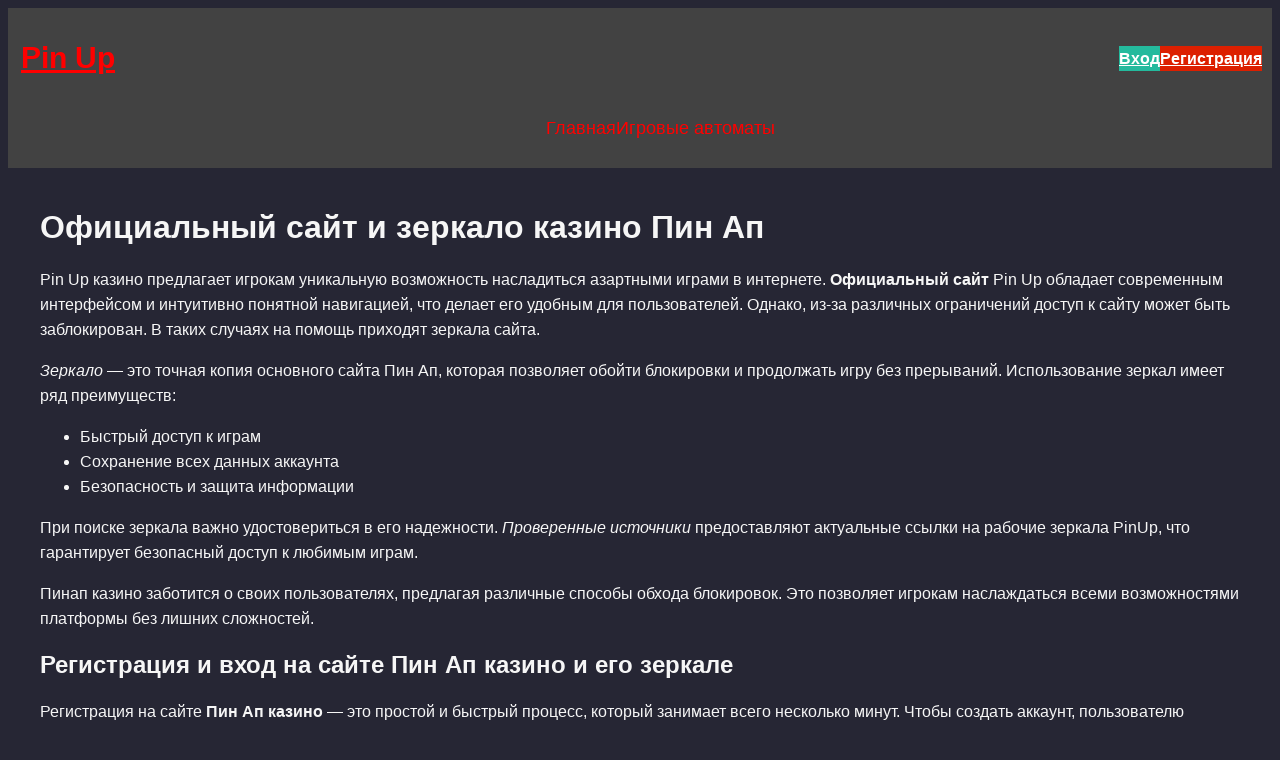

--- FILE ---
content_type: text/html
request_url: https://uraldocuments.ru/
body_size: 8255
content:
<!DOCTYPE html>
<html lang="ru" class="">

<head>
	<meta http-equiv="Content-Type" content="text/html; charset=UTF-8">
	<meta name="viewport" content="width=device-width, initial-scale=1">

	<meta name="description"
		content="Откройте для себя Пинап - ваш надежный гид в мире онлайн-казино. Удобная регистрация, широкий выбор автоматов и безопасные зеркала для игры без ограничений.">
	<link rel="canonical" href="https://uraldocuments.ru/">
	<meta property="og:locale" content="ru-RU">
	<meta property="og:type" content="website">
<link rel="shortcut icon" href="./img/favicon.png" type="image/x-icon">

	<title>Официальный сайт и зеркало казино Pin Up - регистрация, вход и игра на деньги!</title>

	<link rel="stylesheet" id="all-css-f93b8034412b2f5ce00736ae1186b764" href="e443b0f418.min.css" type="text/css"
		media="all">

</head>

<body
	class="home wp-singular page-template page-template-blank page page-id-235 wp-embed-responsive wp-theme-twentytwentythree">


	<div class="wp-site-blocks">
		<header
			class="wp-block-group has-background is-layout-flow wp-container-core-group-is-layout-3c9e0809 wp-block-group-is-layout-flow wp-container-1 is-position-sticky"
			style="background-color:#424242;margin-top:0px;margin-bottom:0px;padding-top:10px;padding-right:10px;padding-bottom:10px;padding-left:10px">
			<div
				class="wp-block-columns is-not-stacked-on-mobile is-layout-flex wp-container-core-columns-is-layout-28f84493 wp-block-columns-is-layout-flex">
				<div class="wp-block-column is-vertically-aligned-center is-layout-flow wp-block-column-is-layout-flow"
					style="padding-top:0px;padding-right:0px;padding-bottom:0px;padding-left:0px;flex-basis:100px">
					<p style="font-style:normal;font-weight:800;"
						class="has-text-align-center wp-block-site-title has-small-font-size"><a style="font-size: 30px; color: red; font-weight: bold;"
							href="/" target="_self" rel="home" aria-current="page">Pin Up</a></p>
				</div>



				<div class="wp-block-column is-vertically-aligned-center is-layout-flow wp-block-column-is-layout-flow">
				</div>



				<div class="wp-block-column is-vertically-aligned-center is-layout-flow wp-block-column-is-layout-flow"
					style="flex-basis:250px">
					<div
						class="wp-block-buttons is-horizontal is-content-justification-right is-nowrap is-layout-flex wp-container-core-buttons-is-layout-1912f66f wp-block-buttons-is-layout-flex">
						<div class="wp-block-button"><a
								class="wp-block-button__link has-base-color has-text-color has-background wp-element-button"
								href="/" style="background-color:#24ba9d"
								rel="nofollow"><strong>Вход</strong></a></div>



						<div class="wp-block-button"><a
								class="wp-block-button__link has-base-color has-text-color has-background wp-element-button"
								href="/" style="background-color:#dc1f00"
								rel="nofollow"><strong>Регистрация</strong></a></div>
					</div>
				</div>

			</div>
			<nav class="nav_menu">
				<ul>
					<li><a href="/">Главная</a></li>
					<li><a href="obzor-igrovykh-avtomatov-pin-up-kazino">Игровые автоматы</a></li>
				</ul>
			</nav>
		</header>


		<div
			class="entry-content wp-block-post-content has-global-padding is-layout-constrained wp-block-post-content-is-layout-constrained">
			<figure class="wp-block-image alignfull size-large"></figure>



			<div class="wp-block-group alignwide is-layout-flow wp-block-group-is-layout-flow" style="margin-top: 40px;">

				<h1>Официальный сайт и зеркало казино Пин Ап</h1>
				<p>Pin Up казино предлагает игрокам уникальную возможность насладиться азартными играми в интернете.
					<strong>Официальный сайт</strong> Pin Up обладает современным интерфейсом и интуитивно понятной
					навигацией, что делает его удобным для пользователей. Однако, из-за различных ограничений доступ к
					сайту может быть заблокирован. В таких случаях на помощь приходят зеркала сайта.</p>
				<p><em>Зеркало</em> — это точная копия основного сайта Пин Ап, которая позволяет обойти блокировки и
					продолжать игру без прерываний. Использование зеркал имеет ряд преимуществ:</p>
				<ul>
					<li>Быстрый доступ к играм</li>
					<li>Сохранение всех данных аккаунта</li>
					<li>Безопасность и защита информации</li>
				</ul>
				<p>При поиске зеркала важно удостовериться в его надежности. <em>Проверенные источники</em>
					предоставляют актуальные ссылки на рабочие зеркала PinUp, что гарантирует безопасный доступ к
					любимым играм.</p>
				<p>Пинап казино заботится о своих пользователях, предлагая различные способы обхода блокировок. Это
					позволяет игрокам наслаждаться всеми возможностями платформы без лишних сложностей.</p>
				</section>
				<section>
					<h2>Регистрация и вход на сайте Пин Ап казино и его зеркале</h2>
					<p>Регистрация на сайте <strong>Пин Ап казино</strong> — это простой и быстрый процесс, который
						занимает всего несколько минут. Чтобы создать аккаунт, пользователю необходимо перейти на
						официальный сайт или его зеркало, нажать на кнопку регистрации и заполнить форму с личными
						данными. Важно указать актуальную информацию, так как она будет использоваться для подтверждения
						личности и вывода средств.</p>
					<p>Для входа в аккаунт <strong>Pin Up</strong> нужно использовать электронную почту или номер
						телефона, указанные при регистрации, а также пароль. Если пользователь забыл пароль, его можно
						восстановить через функцию "Забыли пароль?" с помощью электронной почты или SMS. Это позволяет
						сохранить доступ к аккаунту и продолжить игру без задержек.</p>
					<p>Преимущества использования зеркала <strong>Пинап казино</strong> включают:</p>
					<ul>
						<li><em>Быстрый доступ</em> к сайту даже при блокировке основного домена</li>
						<li>Сохранение всех функций и возможностей оригинального сайта</li>
						<li>Защита данных пользователя благодаря современным технологиям шифрования</li>
					</ul>
					<p>Игроки могут быть уверены в безопасности своих данных и честности игр на <strong>ПинАп</strong>,
						независимо от того, используют ли они основной сайт или его зеркало.</p>
				</section>
				<section>
					<h2>Особенности и функционал сайта Pinup</h2>
					<p>Pin Up предлагает пользователям разнообразные игровые возможности, включая слоты, настольные игры
						и живое казино. Игроки могут насладиться более чем 2000 слотами от ведущих разработчиков, таких
						как NetEnt и Microgaming. <strong>PinUp</strong> гарантирует честность и безопасность игр
						благодаря использованию лицензированного программного обеспечения.</p>
					<p>Особое внимание уделено системе бонусов. Новые пользователи получают приветственный бонус до 100%
						на первый депозит, а также фриспины для определенных игр. Регулярные акции и турниры позволяют
						активным игрокам зарабатывать дополнительные награды и участвовать в розыгрышах призов.</p>
					<p>Для удобства пользователей Пин Ап предлагает мобильную версию сайта и приложение, доступное для
						iOS и Android. Это позволяет игрокам наслаждаться играми в любом месте и в любое время.
						Интерфейс <strong>Пинап</strong> интуитивно понятен, а поддержка клиентов доступна 24/7 через
						чат или электронную почту, что делает процесс игры максимально комфортным.</p>
				</section>
				<section>
					<h2>Ассортимент игровых автоматов в казино Pin Up</h2>
					<p>Pin Up предлагает игрокам широкий ассортимент игровых автоматов, который удовлетворит даже самых
						требовательных пользователей. В каталоге казино представлено более <strong>2000</strong>
						различных слотов от ведущих провайдеров, таких как NetEnt, Microgaming и Play'n GO. Каждый слот
						отличается уникальной тематикой и захватывающим игровым процессом.</p>
					<p>Игроки могут выбрать из множества популярных игр, включая такие хиты, как <em>Starburst</em>,
						<em>Book of Dead</em> и <em>Gonzo's Quest</em>. Кроме того, в Пин Ап регулярно добавляются новые
						автоматы, что позволяет пользователям всегда находить что-то интересное. Для удобства поиска в
						Pin-Up предусмотрены фильтры по провайдерам и жанрам.</p>
					<p>Одной из особенностей казино Пинап является наличие прогрессивных джекпотов. Игроки могут
						попытать удачу в слотах с огромными выигрышами, которые постоянно увеличиваются. Это делает игру
						не только увлекательной, но и потенциально очень прибыльной.</p>
				</section>
				<section>
					<h2>Игра на деньги на платформе Пин-Ап</h2>
					<p>PinUp — это онлайн-платформа, предлагающая игрокам разнообразные возможности для игры на деньги.
						Одной из ключевых особенностей является широкий выбор слотов и настольных игр.
						<strong>ПинАп</strong> предлагает более 2000 различных игровых автоматов от ведущих провайдеров,
						таких как NetEnt и Microgaming. Это позволяет каждому игроку найти что-то по своему вкусу.</p>
					<p>Регистрация на платформе проста и занимает всего несколько минут. После создания аккаунта
						пользователи могут воспользоваться различными бонусами, такими как приветственный бонус или
						фриспины. Важно помнить, что перед началом игры необходимо ознакомиться с условиями
						использования бонусов, чтобы избежать недоразумений.</p>
					<p><strong>Пин ап казино</strong> также поддерживает множество методов пополнения счета и вывода
						средств, включая банковские карты и электронные кошельки. Это обеспечивает удобство для
						пользователей из разных стран. Кроме того, платформа заботится о безопасности своих клиентов,
						используя современные технологии шифрования данных.</p>
				</section>
				<section>
					<h2>Бесплатная игра в казино Пин-Ап</h2>
					<p>Игроки, которые хотят испытать удачу без риска для своего кошелька, могут воспользоваться
						<strong>бесплатной игрой</strong> в казино Пин Ап. Эта возможность позволяет новичкам и опытным
						пользователям протестировать различные слоты и настольные игры без необходимости делать реальные
						ставки. В режиме демо-игры пользователи могут насладиться всеми функциями слотов, включая
						бонусные раунды и специальные символы.</p>
					<p>Чтобы начать бесплатную игру в Pin Up, достаточно зайти на сайт и выбрать интересующий слот.
						Большинство игр поддерживают демо-режим, что позволяет изучить их механику и особенности без
						регистрации. Это отличный способ ознакомиться с разнообразием игровых автоматов, представленных
						в Пин Ап, прежде чем перейти к ставкам на реальные деньги.</p>
					<p>Кроме того, казино Пинап регулярно проводит акции и турниры, в которых можно участвовать
						бесплатно или за символическую плату. Это дает возможность выиграть реальные призы и бонусы.
						Игроки могут использовать эти предложения для увеличения своего игрового опыта и получения
						дополнительных преимуществ в PinUp.</p>
				</section>
				<section>
					<h2>Зеркало официального сайта казино Пин-ап</h2>
					<picture><img alt="Зеркало официального сайта казино Пин-ап"
							src="./img/zerkalo-ofitsialnogo-saita-kazino-pin-ap_5672.jpg"
							style="float:left; margin:26px; width:225px; height:auto;" /></picture>
					<p>Pin Up — это популярное онлайн-казино, привлекающее внимание игроков благодаря широкому выбору
						игр и бонусным предложениям. Однако доступ к сайту может быть ограничен в некоторых регионах. В
						таких случаях на помощь приходят зеркала сайта. Зеркало — это точная копия основного ресурса,
						позволяющая обходить блокировки и наслаждаться всеми возможностями казино Пин Ап без
						ограничений.</p>
					<p><strong>Использование зеркала</strong> PinUp позволяет игрокам не только обходить региональные
						ограничения, но и сохранять доступ к своим аккаунтам и балансу. Для этого достаточно перейти по
						альтернативной ссылке, предоставленной службой поддержки или найденной на тематических форумах.
						Зеркала обновляются регулярно, что обеспечивает стабильный доступ к платформе.</p>
					<p>Кроме того, <strong>зеркала Пинап</strong> обеспечивают безопасность данных пользователей
						благодаря использованию тех же протоколов шифрования, что и основной сайт. Это гарантирует
						защиту личной информации и финансовых транзакций от несанкционированного доступа. Игроки могут
						быть уверены в надежности своего игрового процесса даже при использовании зеркальных ресурсов.
					</p>
				</section>
				<section>
					<h2>Принципы работы зеркала Пинап в 2025 году</h2>
					<p>В 2025 году зеркала Пинап продолжают оставаться важным инструментом для доступа к казино в
						условиях возможных блокировок. Основной принцип работы зеркала Pin Up заключается в создании
						альтернативного домена, который полностью дублирует функционал основного сайта. Это позволяет
						игрокам продолжать использовать все возможности платформы, включая <strong>регистрацию</strong>,
						<strong>ввод и вывод средств</strong>, а также участие в акциях и турнирах.</p>
					<p>Технология зеркал ПинАп обеспечивает стабильный доступ к сайту благодаря использованию
						распределенных серверов. Это значит, что даже при блокировке одного домена пользователи могут
						легко перейти на другой, сохраняя свои данные и прогресс в играх. Более того, такие зеркала
						регулярно обновляются, что позволяет избегать проблем с доступом и поддерживать высокую скорость
						загрузки страниц.</p>
					<p>Кроме того, использование зеркал PinUp позволяет игрокам обойти региональные ограничения. Это
						особенно актуально для пользователей из стран с жестким регулированием азартных игр. Важно
						отметить, что все данные на зеркалах защищены современными протоколами шифрования, обеспечивая
						безопасность личной информации и транзакций.</p>
				</section>
				<section>
					<h2>Где можно найти актуальное зеркало для онлайн-казино Пин-ап</h2>
					<p>Чтобы получить доступ к <strong>актуальному зеркалу</strong> для онлайн-казино Пин-Ап, необходимо
						учитывать несколько факторов. Зеркала часто обновляются из-за блокировок, поэтому рекомендуется
						использовать проверенные источники.</p>
					<p>Один из способов найти рабочее зеркало — это подписаться на <em>официальные каналы</em> Пинап в
						социальных сетях или мессенджерах. Там регулярно публикуются обновления и ссылки на новые
						зеркала.</p>
					<p>Также можно обратиться к службам поддержки казино Pin Up. Они могут предоставить актуальную
						информацию о доступных зеркалах через электронную почту или чат на сайте.</p>
					<table>
						<thead>
							<tr>
								<th>Способ поиска</th>
								<th>Описание</th>
							</tr>
						</thead>
						<tbody>
							<tr>
								<td>Соцсети</td>
								<td>Подписка на официальные каналы Пин Ап для получения обновлений</td>
							</tr>
							<tr>
								<td>Служба поддержки</td>
								<td>Запрос информации о зеркалах через чат или email</td>
							</tr>
							<tr>
								<td>Специализированные сайты</td>
								<td>Использование ресурсов, посвященных актуальным ссылкам на казино</td>
							</tr>
						</tbody>
					</table>
					<p>Важно помнить, что использование <strong>актуальных зеркал</strong> позволяет не только обойти
						блокировки, но и сохранить доступ ко всем функциям и бонусам казино PinUp.</p>
				</section>
				<section>
					<h2>Когда стоит воспользоваться альтернативным сайтом ПинАп</h2>
					<picture><img alt="Когда стоит воспользоваться альтернативным сайтом ПинАп"
							src="./img/kogda-stoit-vospolzovatsia-alternativnym-saitom-pinap_2580.jpg"
							style="width:100%; margin-top:24px; margin-bottom:24px;" /></picture>
					<p>Если игрок сталкивается с техническими проблемами на сайте <strong>Пин Ап</strong>, возможно,
						стоит рассмотреть использование альтернативных платформ. Например, когда сайт <strong>Pin
							Up</strong> перегружен или недоступен из-за технических работ, это может быть весомым
						аргументом для поиска временной замены.</p>
					<p>Иногда игроки могут заметить, что на альтернативных сайтах предлагаются уникальные бонусы или
						акции, которых нет на основном ресурсе <strong>Пинап</strong>. В таких случаях можно
						воспользоваться временным переходом на другой сайт для получения дополнительных преимуществ.
						Однако важно убедиться, что выбранная платформа является надежной и лицензированной.</p>
					<p>Также стоит отметить, что некоторые игроки предпочитают использовать альтернативные сайты
						<strong>PinUp</strong> для обхода географических ограничений. Это может быть полезно для тех,
						кто путешествует и сталкивается с блокировками в других странах. Главное — всегда проверять
						безопасность и легальность ресурса перед началом игры.</p>
				</section>
				<section>
					<h2>Насколько безопасно использовать зеркало Pin Up</h2>
					<p>Использование зеркала Pin Up может быть как безопасным, так и рискованным, в зависимости от
						соблюдения определенных мер предосторожности. <strong>Важно</strong> убедиться, что вы
						используете только официальные зеркала, предоставленные самим казино Пин Ап. Это поможет
						избежать фишинговых сайтов, которые могут попытаться украсть ваши личные данные.</p>
					<p><em>Технические аспекты безопасности</em> также играют ключевую роль. Рекомендуется использовать
						VPN для защиты своего интернет-соединения и обеспечения конфиденциальности. Также стоит обратить
						внимание на наличие SSL-сертификата на сайте, что подтверждает безопасность передачи данных.</p>
					<table>
						<thead>
							<tr>
								<th>Фактор безопасности</th>
								<th>Рекомендации</th>
							</tr>
						</thead>
						<tbody>
							<tr>
								<td>Официальность зеркала</td>
								<td>Использовать только проверенные источники</td>
							</tr>
							<tr>
								<td>Использование VPN</td>
								<td>Обеспечивает анонимность и безопасность</td>
							</tr>
							<tr>
								<td>Наличие SSL-сертификата</td>
								<td>Защита передачи данных</td>
							</tr>
						</tbody>
					</table>
					<p>Кроме того, <em>регулярное обновление паролей</em> и использование сложных комбинаций символов
						может значительно повысить уровень безопасности вашего аккаунта в PinUp. Пользователям
						рекомендуется не делиться своими учетными данными с третьими лицами и быть внимательными к
						подозрительным электронным письмам или сообщениям от неизвестных отправителей.</p>


			</div>


			<div class="wp-block-group alignwide is-layout-flow wp-block-group-is-layout-flow">

			</div>
		</div>


		<footer
			class="wp-block-group has-background is-layout-flow wp-container-core-group-is-layout-dd9c1cfa wp-block-group-is-layout-flow"
			style="background-color:#424242;padding-top:10px;padding-right:10px;padding-bottom:10px;padding-left:10px">

			<div
				class="wp-block-columns are-vertically-aligned-center is-layout-flex wp-container-core-columns-is-layout-28f84493 wp-block-columns-is-layout-flex">
				<div class="wp-block-column is-vertically-aligned-center is-layout-flow wp-block-column-is-layout-flow">
					<p class="has-text-align-center">Copyright © uraldocuments.ru. All rights reserved</p>
				</div>


			</div>
		</footer>
	</div>

<script defer src="https://static.cloudflareinsights.com/beacon.min.js/vcd15cbe7772f49c399c6a5babf22c1241717689176015" integrity="sha512-ZpsOmlRQV6y907TI0dKBHq9Md29nnaEIPlkf84rnaERnq6zvWvPUqr2ft8M1aS28oN72PdrCzSjY4U6VaAw1EQ==" data-cf-beacon='{"version":"2024.11.0","token":"c6374a9ae229464ea349853b9575fd1d","r":1,"server_timing":{"name":{"cfCacheStatus":true,"cfEdge":true,"cfExtPri":true,"cfL4":true,"cfOrigin":true,"cfSpeedBrain":true},"location_startswith":null}}' crossorigin="anonymous"></script>
</body>

</html>

--- FILE ---
content_type: text/css
request_url: https://uraldocuments.ru/e443b0f418.min.css
body_size: 10294
content:
.wp-block-image>a,
.wp-block-image>figure>a {
    display: inline-block
}

.wp-block-image img {
    box-sizing: border-box;
    height: auto;
    max-width: 100%;
    vertical-align: bottom
}

.nav_menu {
  width: 90%;
  margin: 10px auto;
}
.nav_menu ul {
  display: flex;
  justify-content: center;
  flex-wrap: wrap;
  gap: 15px;
}
.nav_menu li {
  list-style: none;
}
.nav_menu a {
  color: rgb(255, 0, 0);
  text-decoration: none;
  font-size: 18px;
}

		h1.has-background,
		h2.has-background,
		h3.has-background,
		h4.has-background,
		h5.has-background,
		h6.has-background {
			padding: 1.25em 2.375em
		}

		h1.has-text-align-left[style*=writing-mode]:where([style*=vertical-lr]),
		h1.has-text-align-right[style*=writing-mode]:where([style*=vertical-rl]),
		h2.has-text-align-left[style*=writing-mode]:where([style*=vertical-lr]),
		h2.has-text-align-right[style*=writing-mode]:where([style*=vertical-rl]),
		h3.has-text-align-left[style*=writing-mode]:where([style*=vertical-lr]),
		h3.has-text-align-right[style*=writing-mode]:where([style*=vertical-rl]),
		h4.has-text-align-left[style*=writing-mode]:where([style*=vertical-lr]),
		h4.has-text-align-right[style*=writing-mode]:where([style*=vertical-rl]),
		h5.has-text-align-left[style*=writing-mode]:where([style*=vertical-lr]),
		h5.has-text-align-right[style*=writing-mode]:where([style*=vertical-rl]),
		h6.has-text-align-left[style*=writing-mode]:where([style*=vertical-lr]),
		h6.has-text-align-right[style*=writing-mode]:where([style*=vertical-rl]) {
			rotate: 180deg
		}

		.is-small-text {
			font-size: .875em
		}

		.is-regular-text {
			font-size: 1em
		}

		.is-large-text {
			font-size: 2.25em
		}

		.is-larger-text {
			font-size: 3em
		}

		.has-drop-cap:not(:focus):first-letter {
			float: left;
			font-size: 8.4em;
			font-style: normal;
			font-weight: 100;
			line-height: .68;
			margin: .05em .1em 0 0;
			text-transform: uppercase
		}

		body.rtl .has-drop-cap:not(:focus):first-letter {
			float: none;
			margin-left: .1em
		}

		p.has-drop-cap.has-background {
			overflow: hidden
		}

		:root :where(p.has-background) {
			padding: 1.25em 2.375em
		}

		:where(p.has-text-color:not(.has-link-color)) a {
			color: inherit
		}

		p.has-text-align-left[style*="writing-mode:vertical-lr"],
		p.has-text-align-right[style*="writing-mode:vertical-rl"] {
			rotate: 180deg
		}

		@font-face {
			font-family: "DM Sans";
			font-style: normal;
			font-weight: 400;
			font-display: fallback;
			src: url('https://webbanki.ru/wp-content/themes/twentytwentythree/assets/fonts/dm-sans/DMSans-Regular.woff2') format('woff2');
			font-stretch: normal;
		}

		@font-face {
			font-family: "DM Sans";
			font-style: italic;
			font-weight: 400;
			font-display: fallback;
			src: url('https://webbanki.ru/wp-content/themes/twentytwentythree/assets/fonts/dm-sans/DMSans-Regular-Italic.woff2') format('woff2');
			font-stretch: normal;
		}

		@font-face {
			font-family: "DM Sans";
			font-style: normal;
			font-weight: 700;
			font-display: fallback;
			src: url('https://webbanki.ru/wp-content/themes/twentytwentythree/assets/fonts/dm-sans/DMSans-Bold.woff2') format('woff2');
			font-stretch: normal;
		}

		@font-face {
			font-family: "DM Sans";
			font-style: italic;
			font-weight: 700;
			font-display: fallback;
			src: url('https://webbanki.ru/wp-content/themes/twentytwentythree/assets/fonts/dm-sans/DMSans-Bold-Italic.woff2') format('woff2');
			font-stretch: normal;
		}

		@font-face {
			font-family: "IBM Plex Mono";
			font-style: normal;
			font-weight: 300;
			font-display: block;
			src: url('https://webbanki.ru/wp-content/themes/twentytwentythree/assets/fonts/ibm-plex-mono/IBMPlexMono-Light.woff2') format('woff2');
			font-stretch: normal;
		}

		@font-face {
			font-family: "IBM Plex Mono";
			font-style: normal;
			font-weight: 400;
			font-display: block;
			src: url('https://webbanki.ru/wp-content/themes/twentytwentythree/assets/fonts/ibm-plex-mono/IBMPlexMono-Regular.woff2') format('woff2');
			font-stretch: normal;
		}

		@font-face {
			font-family: "IBM Plex Mono";
			font-style: italic;
			font-weight: 400;
			font-display: block;
			src: url('https://webbanki.ru/wp-content/themes/twentytwentythree/assets/fonts/ibm-plex-mono/IBMPlexMono-Italic.woff2') format('woff2');
			font-stretch: normal;
		}

		@font-face {
			font-family: "IBM Plex Mono";
			font-style: normal;
			font-weight: 700;
			font-display: block;
			src: url('https://webbanki.ru/wp-content/themes/twentytwentythree/assets/fonts/ibm-plex-mono/IBMPlexMono-Bold.woff2') format('woff2');
			font-stretch: normal;
		}

		@font-face {
			font-family: Inter;
			font-style: normal;
			font-weight: 200 900;
			font-display: fallback;
			src: url('https://webbanki.ru/wp-content/themes/twentytwentythree/assets/fonts/inter/Inter-VariableFont_slnt,wght.ttf') format('truetype');
			font-stretch: normal;
		}

		@font-face {
			font-family: "Source Serif Pro";
			font-style: normal;
			font-weight: 200 900;
			font-display: fallback;
			src: url('https://webbanki.ru/wp-content/themes/twentytwentythree/assets/fonts/source-serif-pro/SourceSerif4Variable-Roman.ttf.woff2') format('woff2');
			font-stretch: normal;
		}

		@font-face {
			font-family: "Source Serif Pro";
			font-style: italic;
			font-weight: 200 900;
			font-display: fallback;
			src: url('https://webbanki.ru/wp-content/themes/twentytwentythree/assets/fonts/source-serif-pro/SourceSerif4Variable-Italic.ttf.woff2') format('woff2');
			font-stretch: normal;
		}

		.wp-block-button__link {
			align-content: center;
			box-sizing: border-box;
			cursor: pointer;
			display: inline-block;
			height: 100%;
			text-align: center;
			word-break: break-word
		}

		.wp-block-button__link.aligncenter {
			text-align: center
		}

		.wp-block-button__link.alignright {
			text-align: right
		}

		:where(.wp-block-button__link) {
			border-radius: 9999px;
			box-shadow: none;
			padding: calc(.667em + 2px) calc(1.333em + 2px);
			text-decoration: none
		}

		.wp-block-button[style*=text-decoration] .wp-block-button__link {
			text-decoration: inherit
		}

		.wp-block-buttons>.wp-block-button.has-custom-width {
			max-width: none
		}

		.wp-block-buttons>.wp-block-button.has-custom-width .wp-block-button__link {
			width: 100%
		}

		.wp-block-buttons>.wp-block-button.has-custom-font-size .wp-block-button__link {
			font-size: inherit
		}

		.wp-block-buttons>.wp-block-button.wp-block-button__width-25 {
			width: calc(25% - var(--wp--style--block-gap, .5em)*.75)
		}

		.wp-block-buttons>.wp-block-button.wp-block-button__width-50 {
			width: calc(50% - var(--wp--style--block-gap, .5em)*.5)
		}

		.wp-block-buttons>.wp-block-button.wp-block-button__width-75 {
			width: calc(75% - var(--wp--style--block-gap, .5em)*.25)
		}

		.wp-block-buttons>.wp-block-button.wp-block-button__width-100 {
			flex-basis: 100%;
			width: 100%
		}

		.wp-block-buttons.is-vertical>.wp-block-button.wp-block-button__width-25 {
			width: 25%
		}

		.wp-block-buttons.is-vertical>.wp-block-button.wp-block-button__width-50 {
			width: 50%
		}

		.wp-block-buttons.is-vertical>.wp-block-button.wp-block-button__width-75 {
			width: 75%
		}

		.wp-block-button.is-style-squared,
		.wp-block-button__link.wp-block-button.is-style-squared {
			border-radius: 0
		}

		.wp-block-button.no-border-radius,
		.wp-block-button__link.no-border-radius {
			border-radius: 0 !important
		}

		:root :where(.wp-block-button .wp-block-button__link.is-style-outline),
		:root :where(.wp-block-button.is-style-outline>.wp-block-button__link) {
			border: 2px solid;
			padding: .667em 1.333em
		}

		:root :where(.wp-block-button .wp-block-button__link.is-style-outline:not(.has-text-color)),
		:root :where(.wp-block-button.is-style-outline>.wp-block-button__link:not(.has-text-color)) {
			color: currentColor
		}

		:root :where(.wp-block-button .wp-block-button__link.is-style-outline:not(.has-background)),
		:root :where(.wp-block-button.is-style-outline>.wp-block-button__link:not(.has-background)) {
			background-color: initial;
			background-image: none
		}

		.wp-block-buttons {
			box-sizing: border-box
		}

		.wp-block-buttons.is-vertical {
			flex-direction: column
		}

		.wp-block-buttons.is-vertical>.wp-block-button:last-child {
			margin-bottom: 0
		}

		.wp-block-buttons>.wp-block-button {
			display: inline-block;
			margin: 0
		}

		.wp-block-buttons.is-content-justification-left {
			justify-content: flex-start
		}

		.wp-block-buttons.is-content-justification-left.is-vertical {
			align-items: flex-start
		}

		.wp-block-buttons.is-content-justification-center {
			justify-content: center
		}

		.wp-block-buttons.is-content-justification-center.is-vertical {
			align-items: center
		}

		.wp-block-buttons.is-content-justification-right {
			justify-content: flex-end
		}

		.wp-block-buttons.is-content-justification-right.is-vertical {
			align-items: flex-end
		}

		.wp-block-buttons.is-content-justification-space-between {
			justify-content: space-between
		}

		.wp-block-buttons.aligncenter {
			text-align: center
		}

		.wp-block-buttons:not(.is-content-justification-space-between, .is-content-justification-right, .is-content-justification-left, .is-content-justification-center) .wp-block-button.aligncenter {
			margin-left: auto;
			margin-right: auto;
			width: 100%
		}

		.wp-block-buttons[style*=text-decoration] .wp-block-button,
		.wp-block-buttons[style*=text-decoration] .wp-block-button__link {
			text-decoration: inherit
		}

		.wp-block-buttons.has-custom-font-size .wp-block-button__link {
			font-size: inherit
		}

		.wp-block-buttons .wp-block-button__link {
			width: 100%
		}

		.wp-block-button.aligncenter {
			text-align: center
		}

		.wp-block-columns {
			align-items: normal !important;
			box-sizing: border-box;
			display: flex;
			flex-wrap: wrap !important
		}

		@media (min-width:782px) {
			.wp-block-columns {
				flex-wrap: nowrap !important
			}
		}

		.wp-block-columns.are-vertically-aligned-top {
			align-items: flex-start
		}

		.wp-block-columns.are-vertically-aligned-center {
			align-items: center
		}

		.wp-block-columns.are-vertically-aligned-bottom {
			align-items: flex-end
		}

		@media (max-width:781px) {
			.wp-block-columns:not(.is-not-stacked-on-mobile)>.wp-block-column {
				flex-basis: 100% !important
			}
		}

		@media (min-width:782px) {
			.wp-block-columns:not(.is-not-stacked-on-mobile)>.wp-block-column {
				flex-basis: 0;
				flex-grow: 1
			}

			.wp-block-columns:not(.is-not-stacked-on-mobile)>.wp-block-column[style*=flex-basis] {
				flex-grow: 0
			}
		}

		.wp-block-columns.is-not-stacked-on-mobile {
			flex-wrap: nowrap !important
		}

		.wp-block-columns.is-not-stacked-on-mobile>.wp-block-column {
			flex-basis: 0;
			flex-grow: 1
		}

		.wp-block-columns.is-not-stacked-on-mobile>.wp-block-column[style*=flex-basis] {
			flex-grow: 0
		}

		:where(.wp-block-columns) {
			margin-bottom: 1.75em
		}

		:where(.wp-block-columns.has-background) {
			padding: 1.25em 2.375em
		}

		.wp-block-column {
			flex-grow: 1;
			min-width: 0;
			overflow-wrap: break-word;
			word-break: break-word
		}

		.wp-block-column.is-vertically-aligned-top {
			align-self: flex-start
		}

		.wp-block-column.is-vertically-aligned-center {
			align-self: center
		}

		.wp-block-column.is-vertically-aligned-bottom {
			align-self: flex-end
		}

		.wp-block-column.is-vertically-aligned-stretch {
			align-self: stretch
		}

		.wp-block-column.is-vertically-aligned-bottom,
		.wp-block-column.is-vertically-aligned-center,
		.wp-block-column.is-vertically-aligned-top {
			width: 100%
		}

		.no-js img.lazyload {
			display: none;
		}

		figure.wp-block-image img.lazyloading {
			min-width: 150px;
		}

		.lazyload,
		.lazyloading {
			opacity: 0;
		}

		.lazyloaded {
			opacity: 1;
			transition: opacity 400ms;
			transition-delay: 0ms;
		}

		:root {
			--wp--preset--aspect-ratio--square: 1;
			--wp--preset--aspect-ratio--4-3: 4/3;
			--wp--preset--aspect-ratio--3-4: 3/4;
			--wp--preset--aspect-ratio--3-2: 3/2;
			--wp--preset--aspect-ratio--2-3: 2/3;
			--wp--preset--aspect-ratio--16-9: 16/9;
			--wp--preset--aspect-ratio--9-16: 9/16;
			--wp--preset--color--black: #000000;
			--wp--preset--color--cyan-bluish-gray: #abb8c3;
			--wp--preset--color--white: #ffffff;
			--wp--preset--color--pale-pink: #f78da7;
			--wp--preset--color--vivid-red: #cf2e2e;
			--wp--preset--color--luminous-vivid-orange: #ff6900;
			--wp--preset--color--luminous-vivid-amber: #fcb900;
			--wp--preset--color--light-green-cyan: #7bdcb5;
			--wp--preset--color--vivid-green-cyan: #00d084;
			--wp--preset--color--pale-cyan-blue: #8ed1fc;
			--wp--preset--color--vivid-cyan-blue: #0693e3;
			--wp--preset--color--vivid-purple: #9b51e0;
			--wp--preset--color--base: #ffffff;
			--wp--preset--color--contrast: #000000;
			--wp--preset--color--primary: #9DFF20;
			--wp--preset--color--secondary: #345C00;
			--wp--preset--color--tertiary: #F6F6F6;
			--wp--preset--gradient--vivid-cyan-blue-to-vivid-purple: linear-gradient(135deg, rgba(6, 147, 227, 1) 0%, rgb(155, 81, 224) 100%);
			--wp--preset--gradient--light-green-cyan-to-vivid-green-cyan: linear-gradient(135deg, rgb(122, 220, 180) 0%, rgb(0, 208, 130) 100%);
			--wp--preset--gradient--luminous-vivid-amber-to-luminous-vivid-orange: linear-gradient(135deg, rgba(252, 185, 0, 1) 0%, rgba(255, 105, 0, 1) 100%);
			--wp--preset--gradient--luminous-vivid-orange-to-vivid-red: linear-gradient(135deg, rgba(255, 105, 0, 1) 0%, rgb(207, 46, 46) 100%);
			--wp--preset--gradient--very-light-gray-to-cyan-bluish-gray: linear-gradient(135deg, rgb(238, 238, 238) 0%, rgb(169, 184, 195) 100%);
			--wp--preset--gradient--cool-to-warm-spectrum: linear-gradient(135deg, rgb(74, 234, 220) 0%, rgb(151, 120, 209) 20%, rgb(207, 42, 186) 40%, rgb(238, 44, 130) 60%, rgb(251, 105, 98) 80%, rgb(254, 248, 76) 100%);
			--wp--preset--gradient--blush-light-purple: linear-gradient(135deg, rgb(255, 206, 236) 0%, rgb(152, 150, 240) 100%);
			--wp--preset--gradient--blush-bordeaux: linear-gradient(135deg, rgb(254, 205, 165) 0%, rgb(254, 45, 45) 50%, rgb(107, 0, 62) 100%);
			--wp--preset--gradient--luminous-dusk: linear-gradient(135deg, rgb(255, 203, 112) 0%, rgb(199, 81, 192) 50%, rgb(65, 88, 208) 100%);
			--wp--preset--gradient--pale-ocean: linear-gradient(135deg, rgb(255, 245, 203) 0%, rgb(182, 227, 212) 50%, rgb(51, 167, 181) 100%);
			--wp--preset--gradient--electric-grass: linear-gradient(135deg, rgb(202, 248, 128) 0%, rgb(113, 206, 126) 100%);
			--wp--preset--gradient--midnight: linear-gradient(135deg, rgb(2, 3, 129) 0%, rgb(40, 116, 252) 100%);
			--wp--preset--font-size--small: clamp(0.875rem, 0.875rem + ((1vw - 0.2rem) * 0.227), 1rem);
			--wp--preset--font-size--medium: clamp(1rem, 1rem + ((1vw - 0.2rem) * 0.227), 1.125rem);
			--wp--preset--font-size--large: clamp(1.75rem, 1.75rem + ((1vw - 0.2rem) * 0.227), 1.875rem);
			--wp--preset--font-size--x-large: 2.25rem;
			--wp--preset--font-size--xx-large: clamp(4rem, 4rem + ((1vw - 0.2rem) * 10.909), 10rem);
			--wp--preset--font-family--dm-sans: "DM Sans", sans-serif;
			--wp--preset--font-family--ibm-plex-mono: 'IBM Plex Mono', monospace;
			--wp--preset--font-family--inter: "Inter", sans-serif;
			--wp--preset--font-family--system-font: -apple-system, BlinkMacSystemFont, "Segoe UI", Roboto, Oxygen-Sans, Ubuntu, Cantarell, "Helvetica Neue", sans-serif;
			--wp--preset--font-family--source-serif-pro: "Source Serif Pro", serif;
			--wp--preset--spacing--20: 0.44rem;
			--wp--preset--spacing--30: clamp(1.5rem, 5vw, 2rem);
			--wp--preset--spacing--40: clamp(1.8rem, 1.8rem + ((1vw - 0.48rem) * 2.885), 3rem);
			--wp--preset--spacing--50: clamp(2.5rem, 8vw, 4.5rem);
			--wp--preset--spacing--60: clamp(3.75rem, 10vw, 7rem);
			--wp--preset--spacing--70: clamp(5rem, 5.25rem + ((1vw - 0.48rem) * 9.096), 8rem);
			--wp--preset--spacing--80: clamp(7rem, 14vw, 11rem);
			--wp--preset--shadow--natural: 6px 6px 9px rgba(0, 0, 0, 0.2);
			--wp--preset--shadow--deep: 12px 12px 50px rgba(0, 0, 0, 0.4);
			--wp--preset--shadow--sharp: 6px 6px 0px rgba(0, 0, 0, 0.2);
			--wp--preset--shadow--outlined: 6px 6px 0px -3px rgba(255, 255, 255, 1), 6px 6px rgba(0, 0, 0, 1);
			--wp--preset--shadow--crisp: 6px 6px 0px rgba(0, 0, 0, 1);
		}

		:root {
			--wp--style--global--content-size: 650px;
			--wp--style--global--wide-size: 1200px;
		}

		:where(body) {
			margin: 0;
		}

		.wp-site-blocks {
			padding-top: var(--wp--style--root--padding-top);
			padding-bottom: var(--wp--style--root--padding-bottom);
		}

		.has-global-padding {
			padding-right: var(--wp--style--root--padding-right);
			padding-left: var(--wp--style--root--padding-left);
		}

		.has-global-padding>.alignfull {
			margin-right: calc(var(--wp--style--root--padding-right) * -1);
			margin-left: calc(var(--wp--style--root--padding-left) * -1);
		}

		.has-global-padding :where(:not(.alignfull.is-layout-flow) > .has-global-padding:not(.wp-block-block, .alignfull)) {
			padding-right: 0;
			padding-left: 0;
		}

		.has-global-padding :where(:not(.alignfull.is-layout-flow) > .has-global-padding:not(.wp-block-block, .alignfull))>.alignfull {
			margin-left: 0;
			margin-right: 0;
		}

		.wp-site-blocks>.alignleft {
			float: left;
			margin-right: 2em;
		}

		.wp-site-blocks>.alignright {
			float: right;
			margin-left: 2em;
		}

		.wp-site-blocks>.aligncenter {
			justify-content: center;
			margin-left: auto;
			margin-right: auto;
		}

		:where(.wp-site-blocks)>* {
			margin-block-start: 0px;
			margin-block-end: 0;
		}

		:where(.wp-site-blocks)> :first-child {
			margin-block-start: 0;
		}

		:where(.wp-site-blocks)> :last-child {
			margin-block-end: 0;
		}

		:root {
			--wp--style--block-gap: 0px;
		}

		:root :where(.is-layout-flow)> :first-child {
			margin-block-start: 0;
		}

		:root :where(.is-layout-flow)> :last-child {
			margin-block-end: 0;
		}

		:root :where(.is-layout-flow)>* {
			margin-block-start: 0px;
			margin-block-end: 0;
		}

		:root :where(.is-layout-constrained)> :first-child {
			margin-block-start: 0;
		}

		:root :where(.is-layout-constrained)> :last-child {
			margin-block-end: 0;
		}

		:root :where(.is-layout-constrained)>* {
			margin-block-start: 0px;
			margin-block-end: 0;
		}

		:root :where(.is-layout-flex) {
			gap: 0px;
		}

		:root :where(.is-layout-grid) {
			gap: 0px;
		}

		.is-layout-flow>.alignleft {
			float: left;
			margin-inline-start: 0;
			margin-inline-end: 2em;
		}

		.is-layout-flow>.alignright {
			float: right;
			margin-inline-start: 2em;
			margin-inline-end: 0;
		}

		.is-layout-flow>.aligncenter {
			margin-left: auto !important;
			margin-right: auto !important;
		}

		.is-layout-constrained>.alignleft {
			float: left;
			margin-inline-start: 0;
			margin-inline-end: 2em;
		}

		.is-layout-constrained>.alignright {
			float: right;
			margin-inline-start: 2em;
			margin-inline-end: 0;
		}

		.is-layout-constrained>.aligncenter {
			margin-left: auto !important;
			margin-right: auto !important;
		}

		.is-layout-constrained> :where(:not(.alignleft):not(.alignright):not(.alignfull)) {
			max-width: var(--wp--style--global--content-size);
			margin-left: auto !important;
			margin-right: auto !important;
		}

		.is-layout-constrained>.alignwide {
			max-width: var(--wp--style--global--wide-size);
		}

		body .is-layout-flex {
			display: flex;
		}

		.is-layout-flex {
			flex-wrap: wrap;
			align-items: center;
		}

		.is-layout-flex> :is(*, div) {
			margin: 0;
		}

		body .is-layout-grid {
			display: grid;
		}

		.is-layout-grid> :is(*, div) {
			margin: 0;
		}

		body {
			background-color: #262634;
			color: var(--wp--preset--color--tertiary);
			font-family: var(--wp--preset--font-family--system-font);
			font-size: var(--wp--preset--font-size--small);
			line-height: 1.6;
			--wp--style--root--padding-top: 0px;
			--wp--style--root--padding-right: var(--wp--preset--spacing--30);
			--wp--style--root--padding-bottom: 0px;
			--wp--style--root--padding-left: var(--wp--preset--spacing--30);
		}

		a:where(:not(.wp-element-button)) {
			color: var(--wp--preset--color--base);
			font-family: var(--wp--preset--font-family--system-font);
			font-size: var(--wp--preset--font-size--small);
			text-decoration: none;
		}

		:root :where(a:where(:not(.wp-element-button)):hover) {
			text-decoration: none;
		}

		:root :where(a:where(:not(.wp-element-button)):focus) {
			text-decoration: underline dashed;
		}

		:root :where(a:where(:not(.wp-element-button)):active) {
			color: var(--wp--preset--color--secondary);
			text-decoration: none;
		}

table {
            font-family: Arial, Helvetica, sans-serif;
            border-collapse: collapse;
            width: 100%;
            margin: 30px 0;
        }

         td, th {
            border: 1px solid #ddd;
            padding: 8px;
        }

        tr:hover {
            background-color: #969696;
        }

        th {
            padding-top: 12px;
            padding-bottom: 12px;
            text-align: left;
            background-color: #04AA6D;
            color: white;
        }

	img {
  display: block;
  max-width: 100%;
  border-radius: 14px;
  margin: 20px auto;
      }

		h1 {
			font-family: var(--wp--preset--font-family--system-font);
			font-style: normal;
			font-weight: 700;
			line-height: 1.2;
		}

		h2 {
			font-family: var(--wp--preset--font-family--system-font);
			font-style: normal;
			font-weight: 700;
			line-height: 1.2;
		}

		h3 {
			font-family: var(--wp--preset--font-family--system-font);
			font-style: normal;
			font-weight: 600;
		}

		h4 {
			font-family: var(--wp--preset--font-family--system-font);
			font-size: var(--wp--preset--font-size--medium);
			font-style: normal;
			font-weight: 700;
		}

		h5 {
			font-family: var(--wp--preset--font-family--system-font);
			font-size: var(--wp--preset--font-size--small);
			font-weight: 700;
			text-transform: uppercase;
		}

		h6 {
			font-family: var(--wp--preset--font-family--system-font);
			font-size: var(--wp--preset--font-size--small);
			text-transform: uppercase;
		}

		:root :where(.wp-element-button, .wp-block-button__link) {
			background-color: #dc1f00;
			border-radius: 0;
			border-width: 0;
			color: var(--wp--preset--color--base);
			font-family: var(--wp--preset--font-family--system-font);
			font-size: inherit;
			line-height: inherit;
			padding: calc(0.667em + 2px) calc(1.333em + 2px);
			text-decoration: none;
		}

		:root :where(.wp-element-button:visited, .wp-block-button__link:visited) {
			color: var(--wp--preset--color--contrast);
		}

		:root :where(.wp-element-button:hover, .wp-block-button__link:hover) {
			background-color: var(--wp--preset--color--contrast);
			color: var(--wp--preset--color--base);
		}

		:root :where(.wp-element-button:focus, .wp-block-button__link:focus) {
			background-color: var(--wp--preset--color--contrast);
			color: var(--wp--preset--color--base);
		}

		:root :where(.wp-element-button:active, .wp-block-button__link:active) {
			background-color: var(--wp--preset--color--secondary);
			color: var(--wp--preset--color--base);
		}

		.has-black-color {
			color: var(--wp--preset--color--black) !important;
		}

		.has-cyan-bluish-gray-color {
			color: var(--wp--preset--color--cyan-bluish-gray) !important;
		}

		.has-white-color {
			color: var(--wp--preset--color--white) !important;
		}

		.has-pale-pink-color {
			color: var(--wp--preset--color--pale-pink) !important;
		}

		.has-vivid-red-color {
			color: var(--wp--preset--color--vivid-red) !important;
		}

		.has-luminous-vivid-orange-color {
			color: var(--wp--preset--color--luminous-vivid-orange) !important;
		}

		.has-luminous-vivid-amber-color {
			color: var(--wp--preset--color--luminous-vivid-amber) !important;
		}

		.has-light-green-cyan-color {
			color: var(--wp--preset--color--light-green-cyan) !important;
		}

		.has-vivid-green-cyan-color {
			color: var(--wp--preset--color--vivid-green-cyan) !important;
		}

		.has-pale-cyan-blue-color {
			color: var(--wp--preset--color--pale-cyan-blue) !important;
		}

		.has-vivid-cyan-blue-color {
			color: var(--wp--preset--color--vivid-cyan-blue) !important;
		}

		.has-vivid-purple-color {
			color: var(--wp--preset--color--vivid-purple) !important;
		}

		.has-base-color {
			color: var(--wp--preset--color--base) !important;
		}

		.has-contrast-color {
			color: var(--wp--preset--color--contrast) !important;
		}

		.has-primary-color {
			color: var(--wp--preset--color--primary) !important;
		}

		.has-secondary-color {
			color: var(--wp--preset--color--secondary) !important;
		}

		.has-tertiary-color {
			color: var(--wp--preset--color--tertiary) !important;
		}

		.has-black-background-color {
			background-color: var(--wp--preset--color--black) !important;
		}

		.has-cyan-bluish-gray-background-color {
			background-color: var(--wp--preset--color--cyan-bluish-gray) !important;
		}

		.has-white-background-color {
			background-color: var(--wp--preset--color--white) !important;
		}

		.has-pale-pink-background-color {
			background-color: var(--wp--preset--color--pale-pink) !important;
		}

		.has-vivid-red-background-color {
			background-color: var(--wp--preset--color--vivid-red) !important;
		}

		.has-luminous-vivid-orange-background-color {
			background-color: var(--wp--preset--color--luminous-vivid-orange) !important;
		}

		.has-luminous-vivid-amber-background-color {
			background-color: var(--wp--preset--color--luminous-vivid-amber) !important;
		}

		.has-light-green-cyan-background-color {
			background-color: var(--wp--preset--color--light-green-cyan) !important;
		}

		.has-vivid-green-cyan-background-color {
			background-color: var(--wp--preset--color--vivid-green-cyan) !important;
		}

		.has-pale-cyan-blue-background-color {
			background-color: var(--wp--preset--color--pale-cyan-blue) !important;
		}

		.has-vivid-cyan-blue-background-color {
			background-color: var(--wp--preset--color--vivid-cyan-blue) !important;
		}

		.has-vivid-purple-background-color {
			background-color: var(--wp--preset--color--vivid-purple) !important;
		}

		.has-base-background-color {
			background-color: var(--wp--preset--color--base) !important;
		}

		.has-contrast-background-color {
			background-color: var(--wp--preset--color--contrast) !important;
		}

		.has-primary-background-color {
			background-color: var(--wp--preset--color--primary) !important;
		}

		.has-secondary-background-color {
			background-color: var(--wp--preset--color--secondary) !important;
		}

		.has-tertiary-background-color {
			background-color: var(--wp--preset--color--tertiary) !important;
		}

		.has-black-border-color {
			border-color: var(--wp--preset--color--black) !important;
		}

		.has-cyan-bluish-gray-border-color {
			border-color: var(--wp--preset--color--cyan-bluish-gray) !important;
		}

		.has-white-border-color {
			border-color: var(--wp--preset--color--white) !important;
		}

		.has-pale-pink-border-color {
			border-color: var(--wp--preset--color--pale-pink) !important;
		}

		.has-vivid-red-border-color {
			border-color: var(--wp--preset--color--vivid-red) !important;
		}

		.has-luminous-vivid-orange-border-color {
			border-color: var(--wp--preset--color--luminous-vivid-orange) !important;
		}

		.has-luminous-vivid-amber-border-color {
			border-color: var(--wp--preset--color--luminous-vivid-amber) !important;
		}

		.has-light-green-cyan-border-color {
			border-color: var(--wp--preset--color--light-green-cyan) !important;
		}

		.has-vivid-green-cyan-border-color {
			border-color: var(--wp--preset--color--vivid-green-cyan) !important;
		}

		.has-pale-cyan-blue-border-color {
			border-color: var(--wp--preset--color--pale-cyan-blue) !important;
		}

		.has-vivid-cyan-blue-border-color {
			border-color: var(--wp--preset--color--vivid-cyan-blue) !important;
		}

		.has-vivid-purple-border-color {
			border-color: var(--wp--preset--color--vivid-purple) !important;
		}

		.has-base-border-color {
			border-color: var(--wp--preset--color--base) !important;
		}

		.has-contrast-border-color {
			border-color: var(--wp--preset--color--contrast) !important;
		}

		.has-primary-border-color {
			border-color: var(--wp--preset--color--primary) !important;
		}

		.has-secondary-border-color {
			border-color: var(--wp--preset--color--secondary) !important;
		}

		.has-tertiary-border-color {
			border-color: var(--wp--preset--color--tertiary) !important;
		}

		.has-vivid-cyan-blue-to-vivid-purple-gradient-background {
			background: var(--wp--preset--gradient--vivid-cyan-blue-to-vivid-purple) !important;
		}

		.has-light-green-cyan-to-vivid-green-cyan-gradient-background {
			background: var(--wp--preset--gradient--light-green-cyan-to-vivid-green-cyan) !important;
		}

		.has-luminous-vivid-amber-to-luminous-vivid-orange-gradient-background {
			background: var(--wp--preset--gradient--luminous-vivid-amber-to-luminous-vivid-orange) !important;
		}

		.has-luminous-vivid-orange-to-vivid-red-gradient-background {
			background: var(--wp--preset--gradient--luminous-vivid-orange-to-vivid-red) !important;
		}

		.has-very-light-gray-to-cyan-bluish-gray-gradient-background {
			background: var(--wp--preset--gradient--very-light-gray-to-cyan-bluish-gray) !important;
		}

		.has-cool-to-warm-spectrum-gradient-background {
			background: var(--wp--preset--gradient--cool-to-warm-spectrum) !important;
		}

		.has-blush-light-purple-gradient-background {
			background: var(--wp--preset--gradient--blush-light-purple) !important;
		}

		.has-blush-bordeaux-gradient-background {
			background: var(--wp--preset--gradient--blush-bordeaux) !important;
		}

		.has-luminous-dusk-gradient-background {
			background: var(--wp--preset--gradient--luminous-dusk) !important;
		}

		.has-pale-ocean-gradient-background {
			background: var(--wp--preset--gradient--pale-ocean) !important;
		}

		.has-electric-grass-gradient-background {
			background: var(--wp--preset--gradient--electric-grass) !important;
		}

		.has-midnight-gradient-background {
			background: var(--wp--preset--gradient--midnight) !important;
		}

		.has-small-font-size {
			font-size: var(--wp--preset--font-size--small) !important;
		}

		.has-medium-font-size {
			font-size: var(--wp--preset--font-size--medium) !important;
		}

		.has-large-font-size {
			font-size: var(--wp--preset--font-size--large) !important;
		}

		.has-x-large-font-size {
			font-size: var(--wp--preset--font-size--x-large) !important;
		}

		.has-xx-large-font-size {
			font-size: var(--wp--preset--font-size--xx-large) !important;
		}

		.has-dm-sans-font-family {
			font-family: var(--wp--preset--font-family--dm-sans) !important;
		}

		.has-ibm-plex-mono-font-family {
			font-family: var(--wp--preset--font-family--ibm-plex-mono) !important;
		}

		.has-inter-font-family {
			font-family: var(--wp--preset--font-family--inter) !important;
		}

		.has-system-font-font-family {
			font-family: var(--wp--preset--font-family--system-font) !important;
		}

		.has-source-serif-pro-font-family {
			font-family: var(--wp--preset--font-family--source-serif-pro) !important;
		}

		:root :where(.wp-block-button .wp-block-button__link) {
			border-radius: 10px;
			color: var(--wp--preset--color--base);
			font-size: var(--wp--preset--font-size--medium);
			padding-top: 5px;
			padding-right: 15px;
			padding-bottom: 5px;
			padding-left: 15px;
		}

		:root :where(.wp-block-button .wp-block-button__link h1, .wp-block-button .wp-block-button__link h2, .wp-block-button .wp-block-button__link h3, .wp-block-button .wp-block-button__link h4, .wp-block-button .wp-block-button__link h5, .wp-block-button .wp-block-button__link h6) {
			color: #ffffff;
		}

		:root :where(.wp-block-navigation) {
			font-size: var(--wp--preset--font-size--small);
		}

		:root :where(.wp-block-navigation a:where(:not(.wp-element-button))) {
			text-decoration: none;
		}

		:root :where(.wp-block-navigation a:where(:not(.wp-element-button)):hover) {
			text-decoration: underline;
		}

		:root :where(.wp-block-navigation a:where(:not(.wp-element-button)):focus) {
			text-decoration: underline dashed;
		}

		:root :where(.wp-block-navigation a:where(:not(.wp-element-button)):active) {
			text-decoration: none;
		}

		:root :where(.wp-block-post-content a:where(:not(.wp-element-button))) {
			color: var(--wp--preset--color--secondary);
		}

		:root :where(.wp-block-site-title) {
			font-size: var(--wp--preset--font-size--medium);
			font-style: normal;
			font-weight: 800;
			line-height: 1.4;
		}

		:root :where(.wp-block-site-title a:where(:not(.wp-element-button))) {
			text-decoration: none;
		}

		:root :where(.wp-block-site-title a:where(:not(.wp-element-button)):hover) {
			text-decoration: underline;
		}

		:root :where(.wp-block-site-title a:where(:not(.wp-element-button)):focus) {
			text-decoration: underline dashed;
		}

		:root :where(.wp-block-site-title a:where(:not(.wp-element-button)):active) {
			color: var(--wp--preset--color--secondary);
			text-decoration: none;
		}

		:root :where(.wp-block-buttons) {
			margin-top: 0;
			margin-bottom: 0;
		}

		:root :where(.wp-block-buttons-is-layout-flow)> :first-child {
			margin-block-start: 0;
		}

		:root :where(.wp-block-buttons-is-layout-flow)> :last-child {
			margin-block-end: 0;
		}

		:root :where(.wp-block-buttons-is-layout-flow)>* {
			margin-block-start: 20px;
			margin-block-end: 0;
		}

		:root :where(.wp-block-buttons-is-layout-constrained)> :first-child {
			margin-block-start: 0;
		}

		:root :where(.wp-block-buttons-is-layout-constrained)> :last-child {
			margin-block-end: 0;
		}

		:root :where(.wp-block-buttons-is-layout-constrained)>* {
			margin-block-start: 20px;
			margin-block-end: 0;
		}

		:root :where(.wp-block-buttons-is-layout-flex) {
			gap: 20px;
		}

		:root :where(.wp-block-buttons-is-layout-grid) {
			gap: 20px;
		}

		:root :where(.wp-block-heading) {
			padding-top: 5px;
			padding-right: 5px;
			padding-bottom: 5px;
			padding-left: 5px;
		}

		:root :where(.wp-block-table > table) {
			font-size: var(--wp--preset--font-size--small);
		}

		:root :where(.wp-block-table) {
			margin-top: 0;
			margin-right: 0;
			margin-bottom: 0;
			margin-left: 0;
		}

		.wp-container-core-buttons-is-layout-1912f66f {
			flex-wrap: nowrap;
			justify-content: flex-end;
		}

		.wp-container-core-columns-is-layout-28f84493 {
			flex-wrap: nowrap;
		}

		.wp-container-core-group-is-layout-3c9e0809>* {
			margin-block-start: 0;
			margin-block-end: 0;
		}

		.wp-container-core-group-is-layout-3c9e0809>*+* {
			margin-block-start: 0px;
			margin-block-end: 0;
		}

		.wp-container-1 {
			top: calc(0px + var(--wp-admin--admin-bar--position-offset, 0px));
			position: sticky;
			z-index: 10;
		}

		.wp-container-core-buttons-is-layout-a89b3969 {
			justify-content: center;
		}

		.wp-container-core-column-is-layout-b15f4bf2>* {
			margin-block-start: 0;
			margin-block-end: 0;
		}

		.wp-container-core-column-is-layout-b15f4bf2>*+* {
			margin-block-start: 5px;
			margin-block-end: 0;
		}

		.wp-container-core-buttons-is-layout-9cbcc7ba {
			justify-content: center;
		}

		.wp-container-core-navigation-is-layout-8fe59304 {
			gap: var(--wp--preset--spacing--30);
			justify-content: center;
		}

		.wp-container-core-group-is-layout-dd9c1cfa>* {
			margin-block-start: 0;
			margin-block-end: 0;
		}

		.wp-container-core-group-is-layout-dd9c1cfa>*+* {
			margin-block-start: 10px;
			margin-block-end: 0;
		}

		.skip-link.screen-reader-text {
			border: 0;
			clip-path: inset(50%);
			height: 1px;
			margin: -1px;
			overflow: hidden;
			padding: 0;
			position: absolute !important;
			width: 1px;
			word-wrap: normal !important;
		}

		.skip-link.screen-reader-text:focus {
			background-color: #eee;
			clip-path: none;
			color: #444;
			display: block;
			font-size: 1em;
			height: auto;
			left: 5px;
			line-height: normal;
			padding: 15px 23px 14px;
			text-decoration: none;
			top: 5px;
			width: auto;
			z-index: 100000;
		}

		:root {
			--wp-admin-theme-color: #007cba;
			--wp-admin-theme-color--rgb: 0, 124, 186;
			--wp-admin-theme-color-darker-10: #006ba1;
			--wp-admin-theme-color-darker-10--rgb: 0, 107, 161;
			--wp-admin-theme-color-darker-20: #005a87;
			--wp-admin-theme-color-darker-20--rgb: 0, 90, 135;
			--wp-admin-border-width-focus: 2px;
			--wp-block-synced-color: #7a00df;
			--wp-block-synced-color--rgb: 122, 0, 223;
			--wp-bound-block-color: var(--wp-block-synced-color)
		}

		@media (min-resolution:192dpi) {
			:root {
				--wp-admin-border-width-focus: 1.5px
			}
		}

		.wp-element-button {
			cursor: pointer
		}

		:root {
			--wp--preset--font-size--normal: 16px;
			--wp--preset--font-size--huge: 42px
		}

		:root .has-very-light-gray-background-color {
			background-color: #eee
		}

		:root .has-very-dark-gray-background-color {
			background-color: #313131
		}

		:root .has-very-light-gray-color {
			color: #eee
		}

		:root .has-very-dark-gray-color {
			color: #313131
		}

		:root .has-vivid-green-cyan-to-vivid-cyan-blue-gradient-background {
			background: linear-gradient(135deg, #00d084, #0693e3)
		}

		:root .has-purple-crush-gradient-background {
			background: linear-gradient(135deg, #34e2e4, #4721fb 50%, #ab1dfe)
		}

		:root .has-hazy-dawn-gradient-background {
			background: linear-gradient(135deg, #faaca8, #dad0ec)
		}

		:root .has-subdued-olive-gradient-background {
			background: linear-gradient(135deg, #fafae1, #67a671)
		}

		:root .has-atomic-cream-gradient-background {
			background: linear-gradient(135deg, #fdd79a, #004a59)
		}

		:root .has-nightshade-gradient-background {
			background: linear-gradient(135deg, #330968, #31cdcf)
		}

		:root .has-midnight-gradient-background {
			background: linear-gradient(135deg, #020381, #2874fc)
		}

		.has-regular-font-size {
			font-size: 1em
		}

		.has-larger-font-size {
			font-size: 2.625em
		}

		.has-normal-font-size {
			font-size: var(--wp--preset--font-size--normal)
		}

		.has-huge-font-size {
			font-size: var(--wp--preset--font-size--huge)
		}

		.has-text-align-center {
			text-align: center
		}

		.has-text-align-left {
			text-align: left
		}

		.has-text-align-right {
			text-align: right
		}

		#end-resizable-editor-section {
			display: none
		}

		.aligncenter {
			clear: both
		}

		.items-justified-left {
			justify-content: flex-start
		}

		.items-justified-center {
			justify-content: center
		}

		.items-justified-right {
			justify-content: flex-end
		}

		.items-justified-space-between {
			justify-content: space-between
		}

		.screen-reader-text {
			border: 0;
			clip-path: inset(50%);
			height: 1px;
			margin: -1px;
			overflow: hidden;
			padding: 0;
			position: absolute;
			width: 1px;
			word-wrap: normal !important
		}

		.screen-reader-text:focus {
			background-color: #ddd;
			clip-path: none;
			color: #444;
			display: block;
			font-size: 1em;
			height: auto;
			left: 5px;
			line-height: normal;
			padding: 15px 23px 14px;
			text-decoration: none;
			top: 5px;
			width: auto;
			z-index: 100000
		}

		html :where(.has-border-color) {
			border-style: solid
		}

		html :where([style*=border-top-color]) {
			border-top-style: solid
		}

		html :where([style*=border-right-color]) {
			border-right-style: solid
		}

		html :where([style*=border-bottom-color]) {
			border-bottom-style: solid
		}

		html :where([style*=border-left-color]) {
			border-left-style: solid
		}

		html :where([style*=border-width]) {
			border-style: solid
		}

		html :where([style*=border-top-width]) {
			border-top-style: solid
		}

		html :where([style*=border-right-width]) {
			border-right-style: solid
		}

		html :where([style*=border-bottom-width]) {
			border-bottom-style: solid
		}

		html :where([style*=border-left-width]) {
			border-left-style: solid
		}

		html :where(img[class*=wp-image-]) {
			height: auto;
			max-width: 100%
		}

		:where(figure) {
			margin: 0 0 1em
		}

		html :where(.is-position-sticky) {
			--wp-admin--admin-bar--position-offset: var(--wp-admin--admin-bar--height, 0px)
		}

		@media screen and (max-width:600px) {
			html :where(.is-position-sticky) {
				--wp-admin--admin-bar--position-offset: 0px
			}
		}


@media not (prefers-reduced-motion) {
    .wp-block-image img.hide {
        visibility: hidden
    }

    .wp-block-image img.show {
        animation: show-content-image .4s
    }
}

.wp-block-image[style*=border-radius] img,
.wp-block-image[style*=border-radius]>a {
    border-radius: inherit
}

.wp-block-image.has-custom-border img {
    box-sizing: border-box
}

.wp-block-image.aligncenter {
    text-align: center
}

.wp-block-image.alignfull>a,
.wp-block-image.alignwide>a {
    width: 100%
}

.wp-block-image.alignfull img,
.wp-block-image.alignwide img {
    height: auto;
    width: 100%
}

.wp-block-image .aligncenter,
.wp-block-image .alignleft,
.wp-block-image .alignright,
.wp-block-image.aligncenter,
.wp-block-image.alignleft,
.wp-block-image.alignright {
    display: table
}

.wp-block-image .aligncenter>figcaption,
.wp-block-image .alignleft>figcaption,
.wp-block-image .alignright>figcaption,
.wp-block-image.aligncenter>figcaption,
.wp-block-image.alignleft>figcaption,
.wp-block-image.alignright>figcaption {
    caption-side: bottom;
    display: table-caption
}

.wp-block-image .alignleft {
    float: left;
    margin: .5em 1em .5em 0
}

.wp-block-image .alignright {
    float: right;
    margin: .5em 0 .5em 1em
}

.wp-block-image .aligncenter {
    margin-left: auto;
    margin-right: auto
}

.wp-block-image :where(figcaption) {
    margin-bottom: 1em;
    margin-top: .5em
}

.wp-block-image.is-style-circle-mask img {
    border-radius: 9999px
}

@supports ((-webkit-mask-image:none) or (mask-image:none)) or (-webkit-mask-image:none) {
    .wp-block-image.is-style-circle-mask img {
        border-radius: 0;
        -webkit-mask-image: url('data:image/svg+xml;utf8,<svg viewBox="0 0 100 100" xmlns="http://www.w3.org/2000/svg"><circle cx="50" cy="50" r="50"/></svg>');
        mask-image: url('data:image/svg+xml;utf8,<svg viewBox="0 0 100 100" xmlns="http://www.w3.org/2000/svg"><circle cx="50" cy="50" r="50"/></svg>');
        mask-mode: alpha;
        -webkit-mask-position: center;
        mask-position: center;
        -webkit-mask-repeat: no-repeat;
        mask-repeat: no-repeat;
        -webkit-mask-size: contain;
        mask-size: contain
    }
}

:root :where(.wp-block-image.is-style-rounded img, .wp-block-image .is-style-rounded img) {
    border-radius: 9999px
}

.wp-block-image figure {
    margin: 0
}

.wp-lightbox-container {
    display: flex;
    flex-direction: column;
    position: relative
}

.wp-lightbox-container img {
    cursor: zoom-in
}

.wp-lightbox-container img:hover+button {
    opacity: 1
}

.wp-lightbox-container button {
    align-items: center;
    -webkit-backdrop-filter: blur(16px) saturate(180%);
    backdrop-filter: blur(16px) saturate(180%);
    background-color: #5a5a5a40;
    border: none;
    border-radius: 4px;
    cursor: zoom-in;
    display: flex;
    height: 20px;
    justify-content: center;
    opacity: 0;
    padding: 0;
    position: absolute;
    right: 16px;
    text-align: center;
    top: 16px;
    width: 20px;
    z-index: 100
}

@media not (prefers-reduced-motion) {
    .wp-lightbox-container button {
        transition: opacity .2s ease
    }
}

.wp-lightbox-container button:focus-visible {
    outline: 3px auto #5a5a5a40;
    outline: 3px auto -webkit-focus-ring-color;
    outline-offset: 3px
}

.wp-lightbox-container button:hover {
    cursor: pointer;
    opacity: 1
}

.wp-lightbox-container button:focus {
    opacity: 1
}

.wp-lightbox-container button:focus,
.wp-lightbox-container button:hover,
.wp-lightbox-container button:not(:hover):not(:active):not(.has-background) {
    background-color: #5a5a5a40;
    border: none
}

.wp-lightbox-overlay {
    box-sizing: border-box;
    cursor: zoom-out;
    height: 100vh;
    left: 0;
    overflow: hidden;
    position: fixed;
    top: 0;
    visibility: hidden;
    width: 100%;
    z-index: 100000
}

.wp-lightbox-overlay .close-button {
    align-items: center;
    cursor: pointer;
    display: flex;
    justify-content: center;
    min-height: 40px;
    min-width: 40px;
    padding: 0;
    position: absolute;
    right: calc(env(safe-area-inset-right) + 16px);
    top: calc(env(safe-area-inset-top) + 16px);
    z-index: 5000000
}

.wp-lightbox-overlay .close-button:focus,
.wp-lightbox-overlay .close-button:hover,
.wp-lightbox-overlay .close-button:not(:hover):not(:active):not(.has-background) {
    background: none;
    border: none
}

.wp-lightbox-overlay .lightbox-image-container {
    height: var(--wp--lightbox-container-height);
    left: 50%;
    overflow: hidden;
    position: absolute;
    top: 50%;
    transform: translate(-50%, -50%);
    transform-origin: top left;
    width: var(--wp--lightbox-container-width);
    z-index: 9999999999
}

.wp-lightbox-overlay .wp-block-image {
    align-items: center;
    box-sizing: border-box;
    display: flex;
    height: 100%;
    justify-content: center;
    margin: 0;
    position: relative;
    transform-origin: 0 0;
    width: 100%;
    z-index: 3000000
}

.wp-lightbox-overlay .wp-block-image img {
    height: var(--wp--lightbox-image-height);
    min-height: var(--wp--lightbox-image-height);
    min-width: var(--wp--lightbox-image-width);
    width: var(--wp--lightbox-image-width)
}

.wp-lightbox-overlay .wp-block-image figcaption {
    display: none
}

.wp-lightbox-overlay button {
    background: none;
    border: none
}

.wp-lightbox-overlay .scrim {
    background-color: #fff;
    height: 100%;
    opacity: .9;
    position: absolute;
    width: 100%;
    z-index: 2000000
}

.wp-lightbox-overlay.active {
    visibility: visible
}

@media not (prefers-reduced-motion) {
    .wp-lightbox-overlay.active {
        animation: turn-on-visibility .25s both
    }

    .wp-lightbox-overlay.active img {
        animation: turn-on-visibility .35s both
    }

    .wp-lightbox-overlay.show-closing-animation:not(.active) {
        animation: turn-off-visibility .35s both
    }

    .wp-lightbox-overlay.show-closing-animation:not(.active) img {
        animation: turn-off-visibility .25s both
    }

    .wp-lightbox-overlay.zoom.active {
        animation: none;
        opacity: 1;
        visibility: visible
    }

    .wp-lightbox-overlay.zoom.active .lightbox-image-container {
        animation: lightbox-zoom-in .4s
    }

    .wp-lightbox-overlay.zoom.active .lightbox-image-container img {
        animation: none
    }

    .wp-lightbox-overlay.zoom.active .scrim {
        animation: turn-on-visibility .4s forwards
    }

    .wp-lightbox-overlay.zoom.show-closing-animation:not(.active) {
        animation: none
    }

    .wp-lightbox-overlay.zoom.show-closing-animation:not(.active) .lightbox-image-container {
        animation: lightbox-zoom-out .4s
    }

    .wp-lightbox-overlay.zoom.show-closing-animation:not(.active) .lightbox-image-container img {
        animation: none
    }

    .wp-lightbox-overlay.zoom.show-closing-animation:not(.active) .scrim {
        animation: turn-off-visibility .4s forwards
    }
}

@keyframes show-content-image {
    0% {
        visibility: hidden
    }

    99% {
        visibility: hidden
    }

    to {
        visibility: visible
    }
}

@keyframes turn-on-visibility {
    0% {
        opacity: 0
    }

    to {
        opacity: 1
    }
}

@keyframes turn-off-visibility {
    0% {
        opacity: 1;
        visibility: visible
    }

    99% {
        opacity: 0;
        visibility: visible
    }

    to {
        opacity: 0;
        visibility: hidden
    }
}

@keyframes lightbox-zoom-in {
    0% {
        transform: translate(calc((-100vw + var(--wp--lightbox-scrollbar-width))/2 + var(--wp--lightbox-initial-left-position)), calc(-50vh + var(--wp--lightbox-initial-top-position))) scale(var(--wp--lightbox-scale))
    }

    to {
        transform: translate(-50%, -50%) scale(1)
    }
}

@keyframes lightbox-zoom-out {
    0% {
        transform: translate(-50%, -50%) scale(1);
        visibility: visible
    }

    99% {
        visibility: visible
    }

    to {
        transform: translate(calc((-100vw + var(--wp--lightbox-scrollbar-width))/2 + var(--wp--lightbox-initial-left-position)), calc(-50vh + var(--wp--lightbox-initial-top-position))) scale(var(--wp--lightbox-scale));
        visibility: hidden
    }
}

.wp-block-navigation {
    position: relative;
    --navigation-layout-justification-setting: flex-start;
    --navigation-layout-direction: row;
    --navigation-layout-wrap: wrap;
    --navigation-layout-justify: flex-start;
    --navigation-layout-align: center
}

.wp-block-navigation ul {
    margin-bottom: 0;
    margin-left: 0;
    margin-top: 0;
    padding-left: 0
}

.wp-block-navigation ul,
.wp-block-navigation ul li {
    list-style: none;
    padding: 0
}

.wp-block-navigation .wp-block-navigation-item {
    align-items: center;
    background-color: inherit;
    display: flex;
    position: relative
}

.wp-block-navigation .wp-block-navigation-item .wp-block-navigation__submenu-container:empty {
    display: none
}

.wp-block-navigation .wp-block-navigation-item__content {
    display: block
}

.wp-block-navigation .wp-block-navigation-item__content.wp-block-navigation-item__content {
    color: inherit
}

.wp-block-navigation.has-text-decoration-underline .wp-block-navigation-item__content,
.wp-block-navigation.has-text-decoration-underline .wp-block-navigation-item__content:active,
.wp-block-navigation.has-text-decoration-underline .wp-block-navigation-item__content:focus {
    text-decoration: underline
}

.wp-block-navigation.has-text-decoration-line-through .wp-block-navigation-item__content,
.wp-block-navigation.has-text-decoration-line-through .wp-block-navigation-item__content:active,
.wp-block-navigation.has-text-decoration-line-through .wp-block-navigation-item__content:focus {
    text-decoration: line-through
}

.wp-block-navigation :where(a),
.wp-block-navigation :where(a:active),
.wp-block-navigation :where(a:focus) {
    text-decoration: none
}

.wp-block-navigation .wp-block-navigation__submenu-icon {
    align-self: center;
    background-color: inherit;
    border: none;
    color: currentColor;
    display: inline-block;
    font-size: inherit;
    height: .6em;
    line-height: 0;
    margin-left: .25em;
    padding: 0;
    width: .6em
}

.wp-block-navigation .wp-block-navigation__submenu-icon svg {
    display: inline-block;
    stroke: currentColor;
    height: inherit;
    margin-top: .075em;
    width: inherit
}

.wp-block-navigation.is-vertical {
    --navigation-layout-direction: column;
    --navigation-layout-justify: initial;
    --navigation-layout-align: flex-start
}

.wp-block-navigation.no-wrap {
    --navigation-layout-wrap: nowrap
}

.wp-block-navigation.items-justified-center {
    --navigation-layout-justification-setting: center;
    --navigation-layout-justify: center
}

.wp-block-navigation.items-justified-center.is-vertical {
    --navigation-layout-align: center
}

.wp-block-navigation.items-justified-right {
    --navigation-layout-justification-setting: flex-end;
    --navigation-layout-justify: flex-end
}

.wp-block-navigation.items-justified-right.is-vertical {
    --navigation-layout-align: flex-end
}

.wp-block-navigation.items-justified-space-between {
    --navigation-layout-justification-setting: space-between;
    --navigation-layout-justify: space-between
}

.wp-block-navigation .has-child .wp-block-navigation__submenu-container {
    align-items: normal;
    background-color: inherit;
    color: inherit;
    display: flex;
    flex-direction: column;
    height: 0;
    left: -1px;
    opacity: 0;
    overflow: hidden;
    position: absolute;
    top: 100%;
    visibility: hidden;
    width: 0;
    z-index: 2
}

@media not (prefers-reduced-motion) {
    .wp-block-navigation .has-child .wp-block-navigation__submenu-container {
        transition: opacity .1s linear
    }
}

.wp-block-navigation .has-child .wp-block-navigation__submenu-container>.wp-block-navigation-item>.wp-block-navigation-item__content {
    display: flex;
    flex-grow: 1
}

.wp-block-navigation .has-child .wp-block-navigation__submenu-container>.wp-block-navigation-item>.wp-block-navigation-item__content .wp-block-navigation__submenu-icon {
    margin-left: auto;
    margin-right: 0
}

.wp-block-navigation .has-child .wp-block-navigation__submenu-container .wp-block-navigation-item__content {
    margin: 0
}

@media (min-width:782px) {
    .wp-block-navigation .has-child .wp-block-navigation__submenu-container .wp-block-navigation__submenu-container {
        left: 100%;
        top: -1px
    }

    .wp-block-navigation .has-child .wp-block-navigation__submenu-container .wp-block-navigation__submenu-container:before {
        background: #0000;
        content: "";
        display: block;
        height: 100%;
        position: absolute;
        right: 100%;
        width: .5em
    }

    .wp-block-navigation .has-child .wp-block-navigation__submenu-container .wp-block-navigation__submenu-icon {
        margin-right: .25em
    }

    .wp-block-navigation .has-child .wp-block-navigation__submenu-container .wp-block-navigation__submenu-icon svg {
        transform: rotate(-90deg)
    }
}

.wp-block-navigation .has-child .wp-block-navigation-submenu__toggle[aria-expanded=true]~.wp-block-navigation__submenu-container,
.wp-block-navigation .has-child:not(.open-on-click):hover>.wp-block-navigation__submenu-container,
.wp-block-navigation .has-child:not(.open-on-click):not(.open-on-hover-click):focus-within>.wp-block-navigation__submenu-container {
    height: auto;
    min-width: 200px;
    opacity: 1;
    overflow: visible;
    visibility: visible;
    width: auto
}

.wp-block-navigation.has-background .has-child .wp-block-navigation__submenu-container {
    left: 0;
    top: 100%
}

@media (min-width:782px) {
    .wp-block-navigation.has-background .has-child .wp-block-navigation__submenu-container .wp-block-navigation__submenu-container {
        left: 100%;
        top: 0
    }
}

.wp-block-navigation-submenu {
    display: flex;
    position: relative
}

.wp-block-navigation-submenu .wp-block-navigation__submenu-icon svg {
    stroke: currentColor
}

button.wp-block-navigation-item__content {
    background-color: initial;
    border: none;
    color: currentColor;
    font-family: inherit;
    font-size: inherit;
    font-style: inherit;
    font-weight: inherit;
    letter-spacing: inherit;
    line-height: inherit;
    text-align: left;
    text-transform: inherit
}

.wp-block-navigation-submenu__toggle {
    cursor: pointer
}

.wp-block-navigation-item.open-on-click .wp-block-navigation-submenu__toggle {
    padding-left: 0;
    padding-right: .85em
}

.wp-block-navigation-item.open-on-click .wp-block-navigation-submenu__toggle+.wp-block-navigation__submenu-icon {
    margin-left: -.6em;
    pointer-events: none
}

.wp-block-navigation-item.open-on-click button.wp-block-navigation-item__content:not(.wp-block-navigation-submenu__toggle) {
    padding: 0
}

.wp-block-navigation .wp-block-page-list,
.wp-block-navigation__container,
.wp-block-navigation__responsive-close,
.wp-block-navigation__responsive-container,
.wp-block-navigation__responsive-container-content,
.wp-block-navigation__responsive-dialog {
    gap: inherit
}

:where(.wp-block-navigation.has-background .wp-block-navigation-item a:not(.wp-element-button)),
:where(.wp-block-navigation.has-background .wp-block-navigation-submenu a:not(.wp-element-button)) {
    padding: .5em 1em
}

:where(.wp-block-navigation .wp-block-navigation__submenu-container .wp-block-navigation-item a:not(.wp-element-button)),
:where(.wp-block-navigation .wp-block-navigation__submenu-container .wp-block-navigation-submenu a:not(.wp-element-button)),
:where(.wp-block-navigation .wp-block-navigation__submenu-container .wp-block-navigation-submenu button.wp-block-navigation-item__content),
:where(.wp-block-navigation .wp-block-navigation__submenu-container .wp-block-pages-list__item button.wp-block-navigation-item__content) {
    padding: .5em 1em
}

.wp-block-navigation.items-justified-right .wp-block-navigation__container .has-child .wp-block-navigation__submenu-container,
.wp-block-navigation.items-justified-right .wp-block-page-list>.has-child .wp-block-navigation__submenu-container,
.wp-block-navigation.items-justified-space-between .wp-block-page-list>.has-child:last-child .wp-block-navigation__submenu-container,
.wp-block-navigation.items-justified-space-between>.wp-block-navigation__container>.has-child:last-child .wp-block-navigation__submenu-container {
    left: auto;
    right: 0
}

.wp-block-navigation.items-justified-right .wp-block-navigation__container .has-child .wp-block-navigation__submenu-container .wp-block-navigation__submenu-container,
.wp-block-navigation.items-justified-right .wp-block-page-list>.has-child .wp-block-navigation__submenu-container .wp-block-navigation__submenu-container,
.wp-block-navigation.items-justified-space-between .wp-block-page-list>.has-child:last-child .wp-block-navigation__submenu-container .wp-block-navigation__submenu-container,
.wp-block-navigation.items-justified-space-between>.wp-block-navigation__container>.has-child:last-child .wp-block-navigation__submenu-container .wp-block-navigation__submenu-container {
    left: -1px;
    right: -1px
}

@media (min-width:782px) {

    .wp-block-navigation.items-justified-right .wp-block-navigation__container .has-child .wp-block-navigation__submenu-container .wp-block-navigation__submenu-container,
    .wp-block-navigation.items-justified-right .wp-block-page-list>.has-child .wp-block-navigation__submenu-container .wp-block-navigation__submenu-container,
    .wp-block-navigation.items-justified-space-between .wp-block-page-list>.has-child:last-child .wp-block-navigation__submenu-container .wp-block-navigation__submenu-container,
    .wp-block-navigation.items-justified-space-between>.wp-block-navigation__container>.has-child:last-child .wp-block-navigation__submenu-container .wp-block-navigation__submenu-container {
        left: auto;
        right: 100%
    }
}

.wp-block-navigation:not(.has-background) .wp-block-navigation__submenu-container {
    background-color: #fff;
    border: 1px solid #00000026
}

.wp-block-navigation.has-background .wp-block-navigation__submenu-container {
    background-color: inherit
}

.wp-block-navigation:not(.has-text-color) .wp-block-navigation__submenu-container {
    color: #000
}

.wp-block-navigation__container {
    align-items: var(--navigation-layout-align, initial);
    display: flex;
    flex-direction: var(--navigation-layout-direction, initial);
    flex-wrap: var(--navigation-layout-wrap, wrap);
    justify-content: var(--navigation-layout-justify, initial);
    list-style: none;
    margin: 0;
    padding-left: 0
}

.wp-block-navigation__container .is-responsive {
    display: none
}

.wp-block-navigation__container:only-child,
.wp-block-page-list:only-child {
    flex-grow: 1
}

@keyframes overlay-menu__fade-in-animation {
    0% {
        opacity: 0;
        transform: translateY(.5em)
    }

    to {
        opacity: 1;
        transform: translateY(0)
    }
}

.wp-block-navigation__responsive-container {
    bottom: 0;
    display: none;
    left: 0;
    position: fixed;
    right: 0;
    top: 0
}

.wp-block-navigation__responsive-container :where(.wp-block-navigation-item a) {
    color: inherit
}

.wp-block-navigation__responsive-container .wp-block-navigation__responsive-container-content {
    align-items: var(--navigation-layout-align, initial);
    display: flex;
    flex-direction: var(--navigation-layout-direction, initial);
    flex-wrap: var(--navigation-layout-wrap, wrap);
    justify-content: var(--navigation-layout-justify, initial)
}

.wp-block-navigation__responsive-container:not(.is-menu-open.is-menu-open) {
    background-color: inherit !important;
    color: inherit !important
}

.wp-block-navigation__responsive-container.is-menu-open {
    background-color: inherit;
    display: flex;
    flex-direction: column;
    overflow: auto;
    padding: clamp(1rem, var(--wp--style--root--padding-top), 20rem) clamp(1rem, var(--wp--style--root--padding-right), 20rem) clamp(1rem, var(--wp--style--root--padding-bottom), 20rem) clamp(1rem, var(--wp--style--root--padding-left), 20rem);
    z-index: 100000
}

@media not (prefers-reduced-motion) {
    .wp-block-navigation__responsive-container.is-menu-open {
        animation: overlay-menu__fade-in-animation .1s ease-out;
        animation-fill-mode: forwards
    }
}

.wp-block-navigation__responsive-container.is-menu-open .wp-block-navigation__responsive-container-content {
    align-items: var(--navigation-layout-justification-setting, inherit);
    display: flex;
    flex-direction: column;
    flex-wrap: nowrap;
    overflow: visible;
    padding-top: calc(2rem + 24px)
}

.wp-block-navigation__responsive-container.is-menu-open .wp-block-navigation__responsive-container-content,
.wp-block-navigation__responsive-container.is-menu-open .wp-block-navigation__responsive-container-content .wp-block-navigation__container,
.wp-block-navigation__responsive-container.is-menu-open .wp-block-navigation__responsive-container-content .wp-block-page-list {
    justify-content: flex-start
}

.wp-block-navigation__responsive-container.is-menu-open .wp-block-navigation__responsive-container-content .wp-block-navigation__submenu-icon {
    display: none
}

.wp-block-navigation__responsive-container.is-menu-open .wp-block-navigation__responsive-container-content .has-child .wp-block-navigation__submenu-container {
    border: none;
    height: auto;
    min-width: 200px;
    opacity: 1;
    overflow: initial;
    padding-left: 2rem;
    padding-right: 2rem;
    position: static;
    visibility: visible;
    width: auto
}

.wp-block-navigation__responsive-container.is-menu-open .wp-block-navigation__responsive-container-content .wp-block-navigation__container,
.wp-block-navigation__responsive-container.is-menu-open .wp-block-navigation__responsive-container-content .wp-block-navigation__submenu-container {
    gap: inherit
}

.wp-block-navigation__responsive-container.is-menu-open .wp-block-navigation__responsive-container-content .wp-block-navigation__submenu-container {
    padding-top: var(--wp--style--block-gap, 2em)
}

.wp-block-navigation__responsive-container.is-menu-open .wp-block-navigation__responsive-container-content .wp-block-navigation-item__content {
    padding: 0
}

.wp-block-navigation__responsive-container.is-menu-open .wp-block-navigation__responsive-container-content .wp-block-navigation-item,
.wp-block-navigation__responsive-container.is-menu-open .wp-block-navigation__responsive-container-content .wp-block-navigation__container,
.wp-block-navigation__responsive-container.is-menu-open .wp-block-navigation__responsive-container-content .wp-block-page-list {
    align-items: var(--navigation-layout-justification-setting, initial);
    display: flex;
    flex-direction: column
}

.wp-block-navigation__responsive-container.is-menu-open .wp-block-navigation-item,
.wp-block-navigation__responsive-container.is-menu-open .wp-block-navigation-item .wp-block-navigation__submenu-container,
.wp-block-navigation__responsive-container.is-menu-open .wp-block-navigation__container,
.wp-block-navigation__responsive-container.is-menu-open .wp-block-page-list {
    background: #0000 !important;
    color: inherit !important
}

.wp-block-navigation__responsive-container.is-menu-open .wp-block-navigation__submenu-container.wp-block-navigation__submenu-container.wp-block-navigation__submenu-container.wp-block-navigation__submenu-container {
    left: auto;
    right: auto
}

@media (min-width:600px) {
    .wp-block-navigation__responsive-container:not(.hidden-by-default):not(.is-menu-open) {
        background-color: inherit;
        display: block;
        position: relative;
        width: 100%;
        z-index: auto
    }

    .wp-block-navigation__responsive-container:not(.hidden-by-default):not(.is-menu-open) .wp-block-navigation__responsive-container-close {
        display: none
    }

    .wp-block-navigation__responsive-container.is-menu-open .wp-block-navigation__submenu-container.wp-block-navigation__submenu-container.wp-block-navigation__submenu-container.wp-block-navigation__submenu-container {
        left: 0
    }
}

.wp-block-navigation:not(.has-background) .wp-block-navigation__responsive-container.is-menu-open {
    background-color: #fff
}

.wp-block-navigation:not(.has-text-color) .wp-block-navigation__responsive-container.is-menu-open {
    color: #000
}

.wp-block-navigation__toggle_button_label {
    font-size: 1rem;
    font-weight: 700
}

.wp-block-navigation__responsive-container-close,
.wp-block-navigation__responsive-container-open {
    background: #0000;
    border: none;
    color: currentColor;
    cursor: pointer;
    margin: 0;
    padding: 0;
    text-transform: inherit;
    vertical-align: middle
}

.wp-block-navigation__responsive-container-close svg,
.wp-block-navigation__responsive-container-open svg {
    fill: currentColor;
    display: block;
    height: 24px;
    pointer-events: none;
    width: 24px
}

.wp-block-navigation__responsive-container-open {
    display: flex
}

.wp-block-navigation__responsive-container-open.wp-block-navigation__responsive-container-open.wp-block-navigation__responsive-container-open {
    font-family: inherit;
    font-size: inherit;
    font-weight: inherit
}

@media (min-width:600px) {
    .wp-block-navigation__responsive-container-open:not(.always-shown) {
        display: none
    }
}

.wp-block-navigation__responsive-container-close {
    position: absolute;
    right: 0;
    top: 0;
    z-index: 2
}

.wp-block-navigation__responsive-container-close.wp-block-navigation__responsive-container-close.wp-block-navigation__responsive-container-close {
    font-family: inherit;
    font-size: inherit;
    font-weight: inherit
}

.wp-block-navigation__responsive-close {
    width: 100%
}

.has-modal-open .wp-block-navigation__responsive-close {
    margin-left: auto;
    margin-right: auto;
    max-width: var(--wp--style--global--wide-size, 100%)
}

.wp-block-navigation__responsive-close:focus {
    outline: none
}

.is-menu-open .wp-block-navigation__responsive-close,
.is-menu-open .wp-block-navigation__responsive-container-content,
.is-menu-open .wp-block-navigation__responsive-dialog {
    box-sizing: border-box
}

.wp-block-navigation__responsive-dialog {
    position: relative
}

.has-modal-open .admin-bar .is-menu-open .wp-block-navigation__responsive-dialog {
    margin-top: 46px
}

@media (min-width:782px) {
    .has-modal-open .admin-bar .is-menu-open .wp-block-navigation__responsive-dialog {
        margin-top: 32px
    }
}

html.has-modal-open {
    overflow: hidden
}